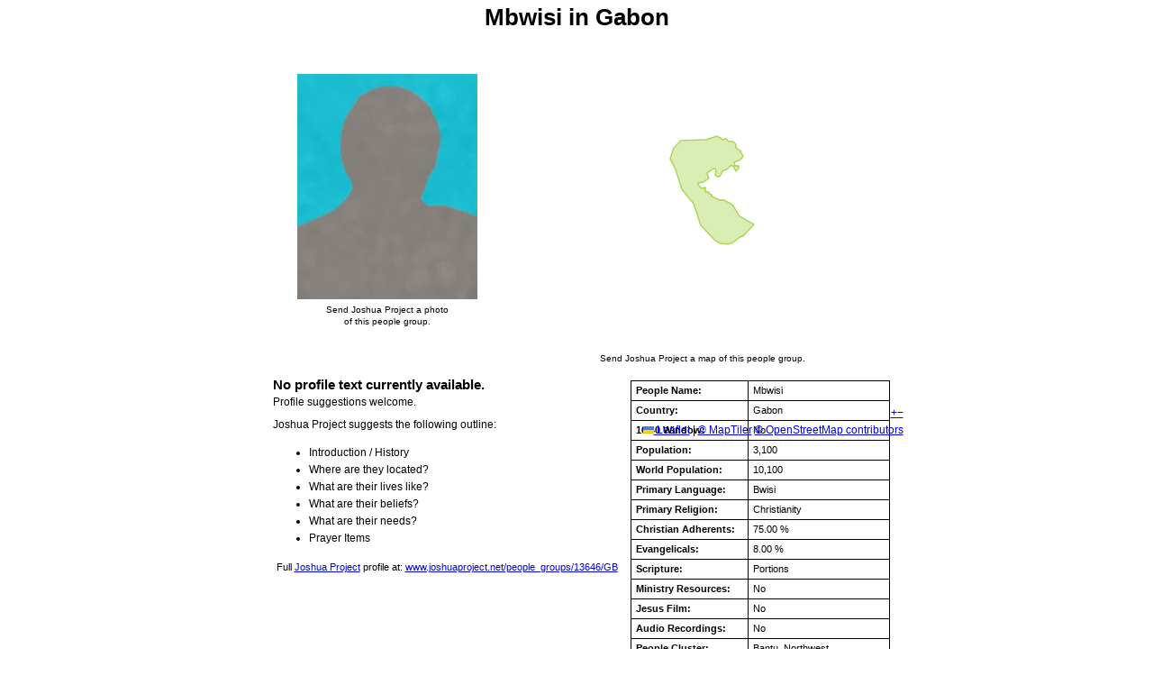

--- FILE ---
content_type: text/html; charset=utf-8
request_url: https://m.joshuaproject.net/people_groups/print/13646/GB
body_size: 9704
content:
<!DOCTYPE HTML PUBLIC "-//W3C//DTD HTML 4.01 Transitional//EN" "https://www.w3.org/TR/html4/loose.dtd">
<html>
<title>Mbwisi in Gabon Profile</title>
<head>
    <!-- Google Tag Manager -->
<script>(function(w,d,s,l,i){w[l]=w[l]||[];w[l].push({'gtm.start':
    new Date().getTime(),event:'gtm.js'});var f=d.getElementsByTagName(s)[0],
    j=d.createElement(s),dl=l!='dataLayer'?'&l='+l:'';j.async=true;j.src=
    'https://www.googletagmanager.com/gtm.js?id='+i+dl;f.parentNode.insertBefore(j,f);
    })(window,document,'script','dataLayer','GTM-NLCFMPJ');</script>
<!-- End Google Tag Manager -->
<meta http-equiv="content-type" content="text/xml; charset=utf-8" />
<meta name="csrf-token" content="un8btPM2jEB7Gd4sEgISo1oEOJmoXNubSlAjizsc">
<style type='text/css'> 
    body { font-family: 'Open sans', sans-serif; text-align:left; font-size: .8em; line-height:1.5em; }
    table { font-size: .9em; width: 100%;}
    td { text-align:left; }
    p { margin: 0 0 .5em 0; }
    h1 { font-size: 2em; margin: .4em auto .35em;}
    h2 { font-size: 1.2em; margin: 0; padding-top: .4em;}
    img { border: 0; }
    .photo { padding: 0 25px; vertical-align: middle; }
    .profile { margin: 5px auto; width: 675px;}    
    .credits { font-size: .9em; text-align: center; line-height: 1.3em; margin:5px auto; }  
    .credits_map { max-width: 360px; }
    .source { margin-top: 15px; }
    .table-images { padding-right: 5px;}
    .table-images td { vertical-align: middle; text-align: center;}
    .table-stats { border-collapse: collapse; margin: 10px 0 10px 10px; line-height: 1.4em;}
    .table-stats td {border: solid 1px; padding: 3px 5px;}
    .table-stats td:first-child {font-weight: bold;}
    .profileText {font-size: .95em; width: 100%; margin-top: 0;}
    .google_map_people { margin: 0 0 10px 20px; width: 425px; height: 340px; }
    #mapdiv { font-weight: normal; width: 400px; height: 375px; }
</style>

<!-- <body onLoad="window.print(); "> -->
<body>
    <!-- Google Tag Manager (noscript) -->
<noscript><iframe src="https://www.googletagmanager.com/ns.html?id=GTM-NLCFMPJ"
    height="0" width="0" style="display:none;visibility:hidden"></iframe></noscript>
<!-- End Google Tag Manager (noscript) -->
<div class="profile">
    <center>
        <h1>Mbwisi in Gabon</h1>
    </center>
    <table class="table-images">
        <tr>
            <td class="photo center">
                 
                    <img src="https://media.joshuaproject.net/public/assets/img/pg_placeholder.jpg" alt="Mbwisi" /> 
                    <div class="credits credits_photo">
                        Send Joshua Project a photo<br />of this people group.
                    </div>

                             </td>
            
            <td class="center" style="text-align: right; padding-right: 0; margin-right: 0;">
                                   <div>
                        <!-- Load Leaflet css -->
<link rel="stylesheet" href="https://m.joshuaproject.net/assets/css/styles/leaflet.css">
<link rel="stylesheet" href="https://m.joshuaproject.net/assets/css/styles/leaflet.fullscreen.css">
<link rel="stylesheet" href="https://m.joshuaproject.net/assets/css/styles/leaflet-custom.css">

<!-- Load Leaflet js -->
<script src="https://unpkg.com/leaflet@1.9.4/dist/leaflet.js"
integrity="sha256-20nQCchB9co0qIjJZRGuk2/Z9VM+kNiyxNV1lvTlZBo="
crossorigin=""></script>

<!-- Load Esri Leaflet from CDN -->
<script src="https://unpkg.com/esri-leaflet@2.2.2/dist/esri-leaflet.js"
integrity="sha512-cll/dcqNKG7yfQBrTbRNzGQ70Bh4m+J5jnvU97tPyMnWsD1Ry+CXi0JE+T7Rk54pdJEYlRgXtpwxa9sUqzUAyg=="
crossorigin=""></script>

<script src="https://m.joshuaproject.net/assets/js/general/leaflet.fullscreen.min.js"></script>

<!-- Load AJAX js -->
<script src="https://m.joshuaproject.net/assets/js/general/leaflet.ajax.min.js"></script>


                        <div id="mapProfile" class="google_map_people"></div>

                        <script>
                            var mapProfile = L.map('mapProfile', { 
                                zoomSnap: 1,
                                zoomDelta: 1
                            }).setView([-1, 11.75], 6);

                            var mapTilerApiKey = "SuE8mXoe9VjjPdfIH0r3";
                            
                            // Increment v=X after publishing style changes in MapTiler Cloud to bypass cache
                            // Custom map ID: 019abc60-0dce-7723-bf10-ae4c97dadef4
                            // PNG format for maximum browser compatibility (WebP unsupported by ~4% of users) 
                            L.tileLayer('https://api.maptiler.com/maps/019abc60-0dce-7723-bf10-ae4c97dadef4/{z}/{x}/{y}@2x.png?key=' + mapTilerApiKey + '&v=1', {
                                tileSize: 512,
                                zoomOffset: -1,
                                attribution: '<a href="https://www.maptiler.com/copyright/" target="_blank">&copy; MapTiler</a> <a href="https://www.openstreetmap.org/copyright" target="_blank">&copy; OpenStreetMap contributors</a>',
                                maxZoom: 18,
                                minZoom: 2,
                                updateWhenIdle: true,
                                updateWhenZooming: false,
                                keepBuffer: 2,
                                crossOrigin: true
                            }).addTo(mapProfile);
                                                            var geojsonFeature = {"type":"MultiPolygon","coordinates":[[[[11.730484,-3.007679],[11.732804,-3.012571],[11.735641,-3.011026],[11.736156,-3.013515],[11.746728,-3.011456],[11.748791,-3.013344],[11.753346,-3.014202],[11.756268,-3.018751],[11.760824,-3.017979],[11.768301,-3.021069],[11.771224,-3.025017],[11.776295,-3.027506],[11.77724,-3.030252],[11.77681,-3.032827],[11.779045,-3.03463],[11.777842,-3.039608],[11.781194,-3.040209],[11.782999,-3.043041],[11.78489,-3.043041],[11.786953,-3.048449],[11.792749,-3.049831],[11.791626,-3.053266],[11.792454,-3.054918],[11.795537,-3.055819],[11.796665,-3.061452],[11.79817,-3.063254],[11.796966,-3.068962],[11.788016,-3.077974],[11.780796,-3.0788],[11.774554,-3.080903],[11.77162,-3.08218],[11.770567,-3.084658],[11.770643,-3.089014],[11.772673,-3.091493],[11.775606,-3.09352],[11.784407,-3.094797],[11.785911,-3.097125],[11.78477,-3.10132],[11.78006,-3.107511],[11.775999,-3.109163],[11.774119,-3.108412],[11.772314,-3.101803],[11.768252,-3.095044],[11.762009,-3.094743],[11.749975,-3.103756],[11.739746,-3.106985],[11.735158,-3.109989],[11.732375,-3.112768],[11.730269,-3.123432],[11.728464,-3.125761],[11.724553,-3.127563],[11.720416,-3.127263],[11.717709,-3.126061],[11.71628,-3.124033],[11.715076,-3.120879],[11.71658,-3.110214],[11.714174,-3.10323],[11.709811,-3.103155],[11.706276,-3.104732],[11.695746,-3.113594],[11.6886,-3.116523],[11.688977,-3.119602],[11.69379,-3.124559],[11.693715,-3.131618],[11.68544,-3.135524],[11.681604,-3.140781],[11.677242,-3.14386],[11.662499,-3.147315],[11.662266,-3.151609],[11.664455,-3.15475],[11.668936,-3.159908],[11.672183,-3.162104],[11.676339,-3.161885],[11.684463,-3.160382],[11.686528,-3.163923],[11.684039,-3.167254],[11.682832,-3.168869],[11.684599,-3.173161],[11.687952,-3.174705],[11.694313,-3.173933],[11.696376,-3.175564],[11.696204,-3.178053],[11.703339,-3.182945],[11.703425,-3.186207],[11.711763,-3.190412],[11.713397,-3.192215],[11.715288,-3.192215],[11.719758,-3.195648],[11.728956,-3.198137],[11.742539,-3.198481],[11.75234,-3.207493],[11.754661,-3.206291],[11.758873,-3.20612],[11.766094,-3.212385],[11.771075,-3.221898],[11.772369,-3.222084],[11.788778,-3.24646],[11.833595,-3.270906],[11.832858,-3.271895],[11.832124,-3.272869],[11.831394,-3.273828],[11.830667,-3.274772],[11.829942,-3.275702],[11.829219,-3.276618],[11.828499,-3.27752],[11.82778,-3.278409],[11.827062,-3.279285],[11.826346,-3.280148],[11.825989,-3.280575],[11.825631,-3.280998],[11.825274,-3.281419],[11.824917,-3.281837],[11.82456,-3.282251],[11.824204,-3.282663],[11.823847,-3.283071],[11.823491,-3.283477],[11.823135,-3.28388],[11.822778,-3.284279],[11.822422,-3.284676],[11.822066,-3.28507],[11.82171,-3.285462],[11.821354,-3.285851],[11.820997,-3.286236],[11.820641,-3.28662],[11.820284,-3.287],[11.819928,-3.287377],[11.819571,-3.287752],[11.819215,-3.288124],[11.818858,-3.288493],[11.818501,-3.28886],[11.818145,-3.289223],[11.817788,-3.289584],[11.817431,-3.289943],[11.817073,-3.290298],[11.816716,-3.290651],[11.816358,-3.291002],[11.816001,-3.29135],[11.815643,-3.291695],[11.815285,-3.292037],[11.814926,-3.292377],[11.814568,-3.292714],[11.814209,-3.293049],[11.81385,-3.293381],[11.81349,-3.29371],[11.813131,-3.294037],[11.812771,-3.294362],[11.812411,-3.294684],[11.812051,-3.295003],[11.81169,-3.295319],[11.811329,-3.295634],[11.810968,-3.295945],[11.810606,-3.296254],[11.809892,-3.296861],[11.809186,-3.297458],[11.808487,-3.298046],[11.807795,-3.298627],[11.807108,-3.2992],[11.806427,-3.299766],[11.805751,-3.300325],[11.80508,-3.300877],[11.804414,-3.301424],[11.803751,-3.301964],[11.803093,-3.302498],[11.802438,-3.303026],[11.801788,-3.303548],[11.801141,-3.304065],[11.800498,-3.304576],[11.799858,-3.305081],[11.79922,-3.305582],[11.798585,-3.306078],[11.797953,-3.306569],[11.797324,-3.307054],[11.796699,-3.307534],[11.796076,-3.308009],[11.795456,-3.308479],[11.794839,-3.308944],[11.794225,-3.309404],[11.793613,-3.309859],[11.793004,-3.310309],[11.792398,-3.310755],[11.791794,-3.311195],[11.791193,-3.31163],[11.790594,-3.312061],[11.789998,-3.312487],[11.789402,-3.31291],[11.788809,-3.313328],[11.788217,-3.313741],[11.787629,-3.31415],[11.787042,-3.314553],[11.786459,-3.314952],[11.785877,-3.315346],[11.785298,-3.315736],[11.784721,-3.316121],[11.784147,-3.316501],[11.783574,-3.316876],[11.783005,-3.317247],[11.782437,-3.317612],[11.781872,-3.317974],[11.781309,-3.31833],[11.780748,-3.318682],[11.78019,-3.31903],[11.779633,-3.319372],[11.779079,-3.31971],[11.778528,-3.320043],[11.777978,-3.320372],[11.777431,-3.320696],[11.776886,-3.321015],[11.776343,-3.32133],[11.775802,-3.32164],[11.775264,-3.321946],[11.774728,-3.322247],[11.774194,-3.322543],[11.773662,-3.322834],[11.773133,-3.323121],[11.772605,-3.323403],[11.77208,-3.323681],[11.771554,-3.323956],[11.771031,-3.324225],[11.77051,-3.32449],[11.769991,-3.324751],[11.769474,-3.325007],[11.76896,-3.325258],[11.768447,-3.325504],[11.767937,-3.325746],[11.767429,-3.325983],[11.766923,-3.326215],[11.76642,-3.326443],[11.765919,-3.326666],[11.765419,-3.326885],[11.764922,-3.327098],[11.764428,-3.327307],[11.763935,-3.327512],[11.763445,-3.327712],[11.762956,-3.327907],[11.76247,-3.328097],[11.761987,-3.328283],[11.761505,-3.328464],[11.761025,-3.328641],[11.760548,-3.328813],[11.760073,-3.32898],[11.7596,-3.329142],[11.75913,-3.3293],[11.758661,-3.329454],[11.758195,-3.329602],[11.757731,-3.329746],[11.757269,-3.329885],[11.756809,-3.33002],[11.756351,-3.33015],[11.755896,-3.330275],[11.755443,-3.330396],[11.754992,-3.330512],[11.754543,-3.330623],[11.754096,-3.330729],[11.753652,-3.330831],[11.75321,-3.330929],[11.75277,-3.331021],[11.752332,-3.331109],[11.751896,-3.331193],[11.751463,-3.331271],[11.751031,-3.331345],[11.750602,-3.331415],[11.750175,-3.331479],[11.749751,-3.331539],[11.749328,-3.331595],[11.748908,-3.331646],[11.74849,-3.331692],[11.748074,-3.331733],[11.74766,-3.33177],[11.747249,-3.331802],[11.746839,-3.331829],[11.746432,-3.331852],[11.746027,-3.33187],[11.745625,-3.331883],[11.745224,-3.331892],[11.744826,-3.331896],[11.74443,-3.331896],[11.744036,-3.33189],[11.743644,-3.331881],[11.743255,-3.331866],[11.742867,-3.331847],[11.742438,-3.33182],[11.742007,-3.331787],[11.741575,-3.331748],[11.741141,-3.331703],[11.740705,-3.331652],[11.740267,-3.331595],[11.739827,-3.331532],[11.739386,-3.331463],[11.738943,-3.331388],[11.738499,-3.331307],[11.738053,-3.33122],[11.737605,-3.331127],[11.737155,-3.331028],[11.736704,-3.330922],[11.736251,-3.330811],[11.735796,-3.330694],[11.735339,-3.330571],[11.734881,-3.330442],[11.734422,-3.330307],[11.73396,-3.330165],[11.733497,-3.330018],[11.733032,-3.329865],[11.732566,-3.329706],[11.732098,-3.329541],[11.731628,-3.329369],[11.731157,-3.329192],[11.730684,-3.329009],[11.73021,-3.32882],[11.729734,-3.328625],[11.729256,-3.328423],[11.728777,-3.328216],[11.728296,-3.328003],[11.727813,-3.327784],[11.727329,-3.327559],[11.726843,-3.327328],[11.726356,-3.327091],[11.725867,-3.326847],[11.725376,-3.326598],[11.724884,-3.326343],[11.72439,-3.326082],[11.723895,-3.325815],[11.723399,-3.325543],[11.7229,-3.325264],[11.722401,-3.324979],[11.721899,-3.324688],[11.721397,-3.324392],[11.720892,-3.324089],[11.720387,-3.32378],[11.71988,-3.323466],[11.719371,-3.323146],[11.718861,-3.322819],[11.718349,-3.322487],[11.717836,-3.322149],[11.717322,-3.321805],[11.716806,-3.321455],[11.716288,-3.3211],[11.71577,-3.320738],[11.71525,-3.32037],[11.714728,-3.319997],[11.714205,-3.319618],[11.713681,-3.319233],[11.713156,-3.318842],[11.712629,-3.318445],[11.712101,-3.318043],[11.711568,-3.317632],[11.711034,-3.317216],[11.710499,-3.316793],[11.709963,-3.316365],[11.709425,-3.315931],[11.708886,-3.315491],[11.708346,-3.315046],[11.707805,-3.314594],[11.707262,-3.314137],[11.706718,-3.313674],[11.706173,-3.313205],[11.705627,-3.312731],[11.70508,-3.312251],[11.704531,-3.311765],[11.703982,-3.311273],[11.703431,-3.310776],[11.70288,-3.310273],[11.702327,-3.309765],[11.701773,-3.30925],[11.701219,-3.308731],[11.700663,-3.308205],[11.700106,-3.307674],[11.699549,-3.307138],[11.69899,-3.306596],[11.698431,-3.306049],[11.697871,-3.305496],[11.697309,-3.304937],[11.696748,-3.304374],[11.696185,-3.303805],[11.695622,-3.30323],[11.695058,-3.302651],[11.694493,-3.302066],[11.693926,-3.301474],[11.693359,-3.300877],[11.692791,-3.300275],[11.692223,-3.299668],[11.691654,-3.299056],[11.691085,-3.298439],[11.690515,-3.297816],[11.689945,-3.297189],[11.689375,-3.296557],[11.688804,-3.29592],[11.688233,-3.295278],[11.687662,-3.294632],[11.687091,-3.29398],[11.68652,-3.293325],[11.685949,-3.292664],[11.685378,-3.292],[11.684807,-3.29133],[11.684236,-3.290656],[11.683665,-3.289978],[11.683095,-3.289296],[11.682525,-3.28861],[11.681956,-3.287919],[11.681388,-3.287225],[11.68082,-3.286528],[11.680253,-3.285827],[11.679687,-3.285122],[11.679122,-3.284414],[11.678558,-3.283703],[11.677995,-3.282989],[11.677434,-3.282272],[11.676875,-3.281553],[11.676317,-3.280831],[11.675958,-3.28036],[11.675602,-3.279883],[11.675249,-3.279401],[11.674899,-3.278914],[11.674551,-3.27842],[11.674207,-3.277921],[11.673865,-3.277417],[11.673526,-3.276906],[11.67319,-3.27639],[11.672857,-3.275867],[11.672526,-3.275339],[11.672197,-3.274804],[11.671872,-3.274263],[11.671548,-3.273716],[11.671227,-3.273162],[11.670909,-3.272602],[11.670593,-3.272036],[11.670279,-3.271463],[11.669967,-3.270884],[11.669658,-3.270297],[11.66935,-3.269703],[11.669044,-3.269102],[11.668741,-3.268494],[11.668439,-3.267878],[11.668138,-3.267254],[11.66784,-3.266622],[11.667542,-3.265983],[11.667246,-3.265334],[11.666952,-3.264678],[11.666658,-3.264012],[11.666365,-3.263337],[11.666074,-3.262652],[11.665821,-3.26205],[11.665569,-3.261441],[11.665318,-3.260823],[11.665066,-3.260198],[11.664815,-3.259563],[11.664563,-3.25892],[11.664311,-3.258267],[11.664059,-3.257605],[11.663806,-3.256932],[11.663553,-3.256249],[11.663298,-3.255554],[11.663042,-3.254847],[11.662784,-3.254127],[11.662525,-3.253393],[11.662263,-3.252643],[11.661998,-3.251877],[11.661769,-3.25121],[11.661537,-3.250528],[11.661303,-3.24983],[11.661064,-3.249114],[11.660571,-3.247623],[11.660052,-3.246027],[11.659581,-3.244566],[11.659062,-3.24294],[11.658551,-3.241328],[11.657224,-3.237132],[11.65648,-3.234796],[11.65608,-3.233552],[11.655704,-3.23239],[11.655343,-3.231288],[11.654996,-3.230234],[11.654582,-3.228996],[11.654179,-3.227807],[11.653784,-3.22666],[11.653396,-3.225548],[11.653012,-3.224468],[11.652632,-3.223416],[11.652255,-3.22239],[11.65188,-3.221388],[11.651649,-3.220782],[11.651418,-3.220183],[11.651188,-3.219592],[11.650958,-3.219008],[11.650728,-3.218431],[11.650497,-3.217861],[11.650267,-3.217298],[11.650036,-3.21674],[11.649804,-3.216189],[11.649572,-3.215644],[11.64934,-3.215105],[11.649107,-3.214571],[11.648873,-3.214043],[11.648639,-3.21352],[11.648403,-3.213002],[11.648167,-3.212489],[11.64793,-3.211981],[11.647691,-3.211478],[11.647452,-3.210979],[11.647212,-3.210485],[11.64697,-3.209996],[11.646728,-3.209511],[11.646484,-3.20903],[11.646239,-3.208554],[11.645992,-3.208082],[11.645745,-3.207615],[11.645496,-3.207151],[11.645246,-3.206692],[11.644994,-3.206237],[11.644741,-3.205786],[11.644486,-3.205338],[11.64423,-3.204895],[11.643845,-3.204239],[11.643449,-3.20358],[11.643044,-3.202918],[11.642628,-3.202252],[11.642201,-3.201582],[11.641764,-3.200908],[11.641315,-3.200228],[11.640855,-3.199543],[11.640383,-3.198853],[11.639899,-3.198156],[11.639403,-3.197452],[11.638893,-3.196739],[11.638369,-3.196018],[11.63783,-3.195286],[11.637276,-3.194543],[11.636705,-3.193787],[11.636229,-3.193164],[11.63574,-3.192529],[11.635237,-3.191883],[11.634719,-3.191223],[11.634185,-3.190547],[11.633632,-3.189853],[11.633057,-3.189137],[11.632458,-3.188395],[11.631946,-3.187766],[11.631411,-3.187109],[11.630239,-3.185682],[11.629098,-3.1843],[11.626247,-3.180857],[11.625447,-3.179887],[11.624728,-3.179012],[11.623943,-3.178052],[11.623211,-3.17715],[11.622518,-3.176291],[11.621858,-3.175466],[11.621118,-3.174532],[11.62041,-3.173629],[11.61973,-3.172751],[11.619075,-3.171894],[11.618442,-3.171055],[11.618133,-3.170642],[11.61783,-3.170232],[11.617531,-3.169826],[11.617237,-3.169423],[11.616947,-3.169023],[11.616662,-3.168626],[11.616339,-3.168172],[11.616021,-3.167721],[11.615708,-3.167273],[11.615401,-3.166828],[11.615099,-3.166387],[11.614802,-3.165947],[11.614509,-3.16551],[11.614222,-3.165076],[11.613938,-3.164643],[11.61366,-3.164213],[11.613386,-3.163784],[11.613117,-3.163357],[11.612852,-3.162932],[11.612591,-3.162508],[11.612334,-3.162086],[11.612082,-3.161665],[11.611833,-3.161246],[11.611589,-3.160827],[11.611349,-3.160409],[11.611112,-3.159993],[11.61088,-3.159578],[11.610652,-3.159163],[11.610427,-3.15875],[11.610207,-3.158337],[11.60999,-3.157925],[11.609777,-3.157514],[11.609568,-3.157103],[11.609363,-3.156694],[11.609161,-3.156284],[11.608963,-3.155875],[11.608769,-3.155467],[11.608578,-3.155059],[11.608291,-3.154431],[11.608008,-3.153794],[11.607729,-3.153147],[11.607452,-3.152492],[11.607179,-3.151826],[11.606909,-3.15115],[11.606642,-3.150463],[11.606378,-3.149765],[11.606117,-3.149056],[11.605857,-3.148334],[11.6056,-3.1476],[11.605344,-3.146851],[11.60509,-3.146088],[11.604837,-3.14531],[11.604585,-3.144514],[11.604333,-3.143699],[11.604121,-3.142999],[11.603908,-3.142283],[11.603694,-3.14155],[11.603478,-3.140797],[11.60326,-3.140025],[11.60304,-3.139228],[11.602815,-3.138404],[11.602585,-3.137547],[11.602386,-3.1368],[11.602181,-3.136018],[11.601968,-3.135196],[11.601741,-3.134316],[11.601313,-3.132636],[11.600216,-3.128302],[11.599894,-3.127041],[11.599601,-3.125909],[11.599268,-3.124641],[11.598952,-3.123457],[11.598646,-3.122334],[11.598348,-3.121261],[11.598168,-3.120628],[11.59799,-3.120009],[11.597813,-3.119402],[11.597637,-3.118807],[11.597461,-3.118223],[11.597285,-3.117649],[11.59711,-3.117084],[11.596934,-3.116528],[11.596758,-3.115979],[11.596581,-3.115438],[11.596404,-3.114905],[11.596226,-3.114379],[11.596047,-3.11386],[11.595868,-3.113347],[11.595687,-3.112841],[11.595506,-3.112341],[11.595346,-3.11191],[11.59518,-3.111475],[11.595008,-3.111037],[11.59483,-3.110594],[11.594645,-3.110146],[11.594455,-3.109694],[11.594257,-3.109236],[11.594054,-3.108773],[11.593843,-3.108305],[11.593626,-3.107831],[11.593402,-3.107351],[11.59317,-3.106863],[11.592931,-3.106368],[11.592684,-3.105865],[11.592429,-3.105354],[11.592165,-3.104832],[11.591925,-3.104363],[11.591677,-3.103886],[11.591422,-3.103398],[11.591157,-3.102899],[11.590884,-3.102387],[11.5906,-3.101862],[11.590305,-3.10132],[11.589996,-3.100758],[11.58943,-3.099736],[11.588795,-3.098603],[11.588159,-3.097476],[11.586496,-3.094539],[11.58601,-3.093675],[11.585576,-3.0929],[11.585088,-3.092022],[11.584638,-3.091202],[11.584215,-3.090425],[11.583817,-3.089681],[11.58358,-3.089233],[11.583351,-3.088796],[11.583128,-3.088367],[11.582912,-3.087945],[11.582701,-3.087531],[11.582497,-3.087124],[11.582298,-3.086723],[11.582104,-3.086328],[11.581916,-3.085937],[11.581732,-3.085552],[11.581553,-3.085171],[11.581379,-3.084795],[11.58121,-3.084424],[11.581045,-3.084056],[11.580885,-3.083692],[11.580729,-3.083332],[11.580539,-3.082884],[11.580356,-3.082442],[11.580179,-3.082005],[11.580009,-3.081572],[11.579845,-3.081144],[11.579688,-3.080721],[11.579537,-3.080301],[11.579392,-3.079886],[11.579253,-3.079474],[11.57912,-3.079066],[11.578993,-3.078661],[11.578872,-3.07826],[11.578757,-3.077862],[11.578648,-3.077468],[11.578545,-3.077076],[11.578448,-3.076688],[11.578357,-3.076301],[11.578271,-3.075918],[11.578191,-3.075537],[11.578117,-3.075159],[11.578049,-3.074784],[11.577987,-3.074411],[11.57793,-3.074041],[11.577879,-3.073673],[11.577834,-3.073307],[11.577795,-3.072943],[11.577762,-3.072582],[11.577734,-3.072223],[11.577712,-3.071866],[11.577695,-3.071511],[11.577685,-3.071158],[11.57768,-3.070807],[11.57768,-3.070418],[11.577686,-3.070025],[11.577697,-3.06963],[11.577713,-3.069232],[11.577734,-3.068832],[11.577761,-3.068428],[11.577793,-3.068022],[11.57783,-3.067614],[11.577872,-3.067203],[11.57792,-3.066789],[11.577972,-3.066373],[11.57803,-3.065954],[11.578094,-3.065533],[11.578162,-3.065109],[11.578236,-3.064683],[11.578314,-3.064254],[11.578398,-3.063824],[11.578487,-3.063391],[11.578582,-3.062955],[11.578681,-3.062518],[11.578786,-3.062078],[11.578896,-3.061637],[11.579011,-3.061193],[11.579131,-3.060747],[11.579256,-3.060299],[11.579386,-3.05985],[11.579521,-3.059398],[11.579662,-3.058945],[11.579807,-3.05849],[11.579958,-3.058033],[11.580113,-3.057575],[11.580274,-3.057115],[11.580439,-3.056652],[11.58061,-3.056189],[11.580786,-3.055723],[11.580966,-3.055256],[11.581152,-3.054788],[11.581342,-3.054319],[11.581538,-3.053849],[11.581738,-3.053377],[11.581943,-3.052905],[11.582152,-3.052431],[11.582367,-3.051957],[11.582586,-3.051481],[11.58281,-3.051005],[11.583038,-3.050528],[11.583271,-3.050051],[11.583509,-3.049573],[11.583751,-3.049095],[11.583997,-3.048616],[11.584249,-3.048137],[11.584504,-3.047657],[11.584764,-3.047178],[11.585028,-3.046698],[11.585297,-3.046218],[11.58557,-3.045739],[11.585846,-3.04526],[11.586127,-3.044781],[11.586413,-3.044302],[11.586702,-3.043824],[11.586995,-3.043346],[11.587292,-3.042869],[11.587593,-3.042393],[11.587897,-3.041917],[11.58821,-3.041436],[11.588527,-3.040956],[11.588847,-3.040477],[11.589171,-3.039999],[11.589499,-3.039522],[11.58983,-3.039047],[11.590164,-3.038574],[11.590502,-3.038102],[11.590843,-3.037632],[11.591188,-3.037164],[11.591535,-3.036697],[11.591886,-3.036233],[11.592239,-3.035771],[11.592595,-3.035312],[11.592955,-3.034854],[11.593317,-3.034399],[11.593681,-3.033947],[11.594048,-3.033498],[11.594418,-3.033051],[11.59479,-3.032607],[11.595165,-3.032166],[11.595541,-3.031729],[11.59592,-3.031294],[11.596301,-3.030863],[11.596683,-3.030436],[11.597068,-3.030011],[11.597454,-3.029591],[11.597842,-3.029174],[11.598232,-3.028761],[11.598623,-3.028352],[11.599015,-3.027947],[11.599409,-3.027547],[11.599804,-3.02715],[11.6002,-3.026758],[11.600596,-3.026371],[11.600994,-3.025988],[11.601393,-3.025609],[11.601792,-3.025235],[11.602192,-3.024866],[11.602593,-3.024502],[11.602994,-3.024142],[11.603395,-3.023788],[11.603797,-3.023439],[11.604199,-3.023095],[11.604601,-3.022756],[11.605003,-3.022423],[11.605405,-3.022094],[11.605806,-3.021772],[11.606208,-3.021455],[11.606609,-3.021143],[11.60701,-3.020838],[11.60741,-3.020538],[11.607809,-3.020243],[11.608208,-3.019955],[11.608606,-3.019672],[11.609004,-3.019396],[11.6094,-3.019125],[11.609796,-3.018861],[11.61019,-3.018603],[11.610583,-3.018351],[11.610975,-3.018105],[11.611366,-3.017865],[11.611756,-3.017632],[11.612144,-3.017405],[11.612361,-3.01728],[11.612581,-3.017158],[11.612802,-3.017037],[11.613025,-3.016918],[11.61325,-3.016801],[11.613476,-3.016686],[11.613704,-3.016573],[11.613934,-3.016461],[11.614166,-3.016352],[11.614399,-3.016244],[11.614634,-3.016138],[11.61487,-3.016034],[11.615109,-3.015932],[11.615349,-3.015831],[11.615591,-3.015733],[11.615835,-3.015636],[11.61608,-3.015541],[11.616328,-3.015448],[11.616577,-3.015357],[11.616828,-3.015267],[11.61708,-3.01518],[11.617335,-3.015094],[11.617591,-3.01501],[11.617849,-3.014928],[11.61811,-3.014847],[11.618372,-3.014769],[11.618636,-3.014692],[11.618901,-3.014617],[11.619169,-3.014544],[11.619439,-3.014472],[11.619711,-3.014402],[11.619984,-3.014334],[11.620259,-3.014268],[11.620537,-3.014204],[11.620816,-3.014141],[11.621097,-3.01408],[11.62138,-3.014021],[11.621666,-3.013964],[11.621953,-3.013908],[11.622243,-3.013854],[11.622534,-3.013802],[11.622828,-3.013752],[11.623124,-3.013703],[11.623422,-3.013656],[11.623722,-3.01361],[11.624025,-3.013567],[11.62433,-3.013525],[11.624637,-3.013485],[11.624947,-3.013446],[11.625258,-3.013409],[11.625572,-3.013374],[11.625889,-3.013341],[11.626208,-3.013309],[11.626529,-3.013279],[11.626853,-3.01325],[11.62718,-3.013223],[11.627509,-3.013198],[11.627841,-3.013175],[11.628175,-3.013153],[11.628512,-3.013133],[11.629195,-3.013098],[11.629889,-3.013069],[11.630451,-3.013051],[11.63102,-3.013037],[11.631598,-3.013027],[11.632184,-3.013021],[11.632778,-3.01302],[11.633382,-3.013022],[11.633996,-3.013029],[11.634619,-3.01304],[11.635253,-3.013055],[11.635897,-3.013074],[11.636553,-3.013097],[11.637222,-3.013125],[11.637905,-3.013157],[11.638601,-3.013193],[11.639314,-3.013233],[11.640044,-3.013278],[11.640647,-3.013318],[11.641264,-3.01336],[11.641895,-3.013406],[11.642544,-3.013455],[11.64321,-3.013508],[11.643897,-3.013563],[11.645349,-3.013687],[11.646638,-3.013803],[11.648075,-3.013936],[11.649475,-3.014068],[11.652995,-3.014405],[11.654892,-3.014582],[11.655879,-3.014672],[11.656802,-3.014753],[11.65768,-3.014829],[11.658521,-3.014898],[11.659468,-3.014973],[11.660381,-3.015042],[11.661263,-3.015104],[11.66212,-3.01516],[11.662954,-3.015211],[11.663767,-3.015256],[11.664561,-3.015296],[11.665338,-3.015331],[11.666209,-3.015363],[11.66706,-3.015389],[11.667893,-3.015408],[11.66871,-3.01542],[11.669512,-3.015426],[11.670299,-3.015424],[11.671072,-3.015416],[11.671832,-3.015401],[11.672207,-3.015391],[11.67258,-3.015379],[11.67295,-3.015365],[11.673316,-3.01535],[11.67368,-3.015333],[11.674041,-3.015314],[11.674399,-3.015294],[11.674755,-3.015272],[11.675107,-3.015248],[11.675458,-3.015222],[11.675805,-3.015195],[11.67615,-3.015166],[11.676493,-3.015135],[11.676833,-3.015102],[11.67717,-3.015068],[11.677505,-3.015031],[11.678009,-3.014974],[11.678515,-3.014914],[11.679023,-3.01485],[11.679535,-3.014784],[11.680049,-3.014714],[11.680566,-3.014642],[11.681085,-3.014566],[11.681608,-3.014487],[11.682134,-3.014405],[11.682663,-3.014319],[11.683195,-3.014231],[11.68373,-3.014139],[11.684269,-3.014045],[11.684811,-3.013947],[11.685356,-3.013846],[11.685906,-3.013741],[11.686458,-3.013634],[11.687014,-3.013523],[11.687573,-3.013409],[11.688137,-3.013291],[11.688705,-3.013171],[11.689277,-3.013046],[11.689854,-3.012919],[11.690435,-3.012788],[11.69102,-3.012654],[11.691611,-3.012516],[11.692206,-3.012374],[11.692807,-3.01223],[11.693413,-3.012081],[11.694025,-3.011929],[11.694643,-3.011773],[11.695266,-3.011613],[11.696426,-3.01131],[11.69761,-3.010993],[11.69882,-3.010662],[11.700059,-3.010316],[11.70133,-3.009955],[11.702639,-3.009576],[11.703991,-3.009177],[11.705395,-3.008757],[11.706629,-3.008383],[11.707918,-3.007989],[11.709277,-3.007569],[11.710733,-3.007115],[11.711992,-3.00672],[11.713394,-3.006278],[11.719437,-3.004367],[11.720894,-3.003909],[11.722214,-3.003496],[11.720771,-3.005276],[11.723264,-3.00725],[11.730484,-3.007679]]]]};
                                var polygonLayer = L.geoJSON(geojsonFeature, {
                                    style: {
                                        color: '#A4D246',
                                        weight: 1.3,
                                        opacity: 1.00,
                                        fillColor: '#A4D246',
                                        fillOpacity: 0.4
                                    }
                                }).addTo(mapProfile);
                                
                                var bounds = polygonLayer.getBounds();
                                var latDiff = bounds.getNorth() - bounds.getSouth();
                                var lngDiff = bounds.getEast() - bounds.getWest();
                                var contextFactor = 0.6;
                                
                                var paddedBounds = L.latLngBounds(
                                    [bounds.getSouth() - (latDiff * contextFactor), 
                                    bounds.getWest() - (lngDiff * contextFactor)],
                                    [bounds.getNorth() + (latDiff * contextFactor), 
                                    bounds.getEast() + (lngDiff * contextFactor)]
                                );
                                
                                mapProfile.fitBounds(paddedBounds, {
                                    maxZoom: 12,
                                    animate: false
                                });
                                                    </script>
                        <div class="credits">
                            Send Joshua Project a map of this people group.
                        </div>

                    </div>
                           </td>
        </tr>
    </table>

    <div class="profileText">
        <div style="float: right;">
            <table class="table-stats">
                <tr>
                    <td>People Name:</td>
                    <td>Mbwisi</td>
                </tr>
                <tr>
                    <td width="115">Country:</td>
                    <td width="140">Gabon</td>
                </tr>
                <tr>
                    <td>10/40 Window:</td>
                    <td>
                                                    No
                                            </td>
                </tr>
                <tr>
                    <td>Population:</td>
                    <td>3,100</td>
                </tr>
                <tr>
                    <td>World Population:</td>
                    <td>10,100</td>
                </tr>
                <tr>
                    <td>Primary Language:</td>
                    <td>Bwisi</td>
                </tr>
                <tr>
                    <td>Primary Religion:</td>
                    <td>Christianity</td>
                </tr>
                <tr>
                  <td>Christian Adherents:</td>
                  <td>75.00 %</td>
                </tr>
                <tr>
                  <td>Evangelicals:</td>
                  <td>8.00 %</td>
                </tr>                
                <tr>
                  <td>Scripture:</td>
                  <td>
                                            Portions
                                      </td>
                </tr>
                <tr>
                  <td>Ministry Resources:</td>
                  <td>  
                                            No
                                      </td>
                </tr>
                <tr>
                  <td>Jesus Film:</td>
                    <td>
                                                    No
                                            </td>
                </tr> 
                <tr>
                  <td>Audio Recordings:</td>
                  <td>
                                                    No
                                          </td>
                </tr>
                <tr>
                  <td>People Cluster:</td>
                  <td>Bantu, Northwest</td>
                </tr>                
                <tr>
                  <td>Affinity Bloc:</td>
                  <td>Sub-Saharan Peoples</td>
                </tr>                                                               
                <tr>
                  <td valign="bottom" style="padding-bottom:4px;">Progress Level:</td>
                    <td valign="bottom">
                        <center>
                            <img src="https://media.joshuaproject.net/public/assets/img/gauge/gauge-4.png" border="0" height="30" width="60">
                        </center>
                    </td>
                </tr>
            </table>

        </div>
                    <div class="list_start_page">
                <h2>No profile text currently available.</h2>
                <p>Profile suggestions welcome.</p>
                <p>Joshua Project suggests the following outline:
                    <ul>
                        <li>Introduction / History</li>
                        <li>Where are they located?</li>
                        <li>What are their lives like?</li>
                        <li>What are their beliefs?</li>
                        <li>What are their needs?</li>
                        <li>Prayer Items</li>
                    </ul>
                </p>
            </div>                
                <div class="credits source">
            Full <a href="https://joshuaproject.net/">Joshua Project</a> profile at: <a href="https://joshuaproject.net/people_groups/13646/GB">www.joshuaproject.net/people_groups/13646/GB</a>
        </div>
    </div>

</body>
